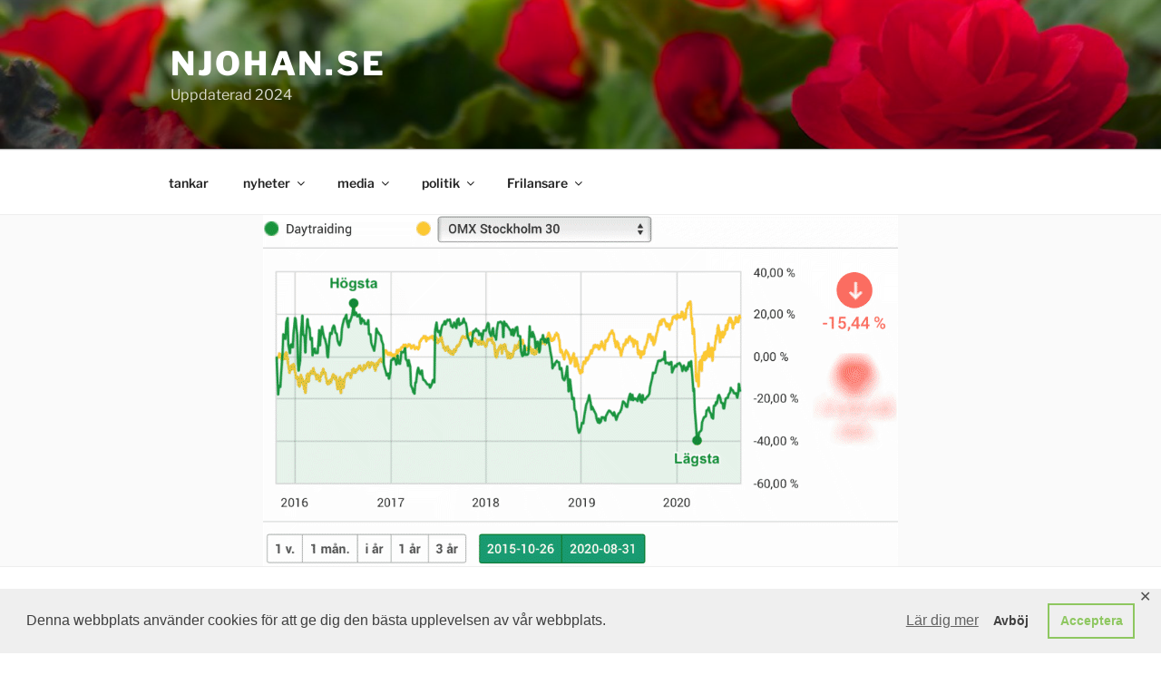

--- FILE ---
content_type: application/javascript
request_url: https://files.coinmarketcap.com/static/widget/currency.js
body_size: 14939
content:
!function(e){var a={};function n(t){if(a[t])return a[t].exports;var o=a[t]={i:t,l:!1,exports:{}};return e[t].call(o.exports,o,o.exports,n),o.l=!0,o.exports}n.m=e,n.c=a,n.d=function(e,a,t){n.o(e,a)||Object.defineProperty(e,a,{enumerable:!0,get:t})},n.r=function(e){"undefined"!=typeof Symbol&&Symbol.toStringTag&&Object.defineProperty(e,Symbol.toStringTag,{value:"Module"}),Object.defineProperty(e,"__esModule",{value:!0})},n.t=function(e,a){if(1&a&&(e=n(e)),8&a)return e;if(4&a&&"object"==typeof e&&e&&e.__esModule)return e;var t=Object.create(null);if(n.r(t),Object.defineProperty(t,"default",{enumerable:!0,value:e}),2&a&&"string"!=typeof e)for(var o in e)n.d(t,o,function(a){return e[a]}.bind(null,o));return t},n.n=function(e){var a=e&&e.__esModule?function(){return e.default}:function(){return e};return n.d(a,"a",a),a},n.o=function(e,a){return Object.prototype.hasOwnProperty.call(e,a)},n.p="",n(n.s=37)}({1:function(e,a,n){"use strict";a.a={usd:{id:2781,name:"United States Dollar",symbol:"usd",token:"$",space:""},all:{id:3526,name:"Albanian Lek",symbol:"all",token:"L",space:""},dzd:{id:3537,name:"Algerian Dinar",symbol:"dzd",token:"د.ج",space:""},ars:{id:2821,name:"Argentine Peso",symbol:"ars",token:"$",space:""},amd:{id:3527,name:"Armenian Dram",symbol:"amd",token:"֏",space:""},aud:{id:2782,name:"Australian Dollar",symbol:"aud",token:"$",space:""},azn:{id:3528,name:"Azerbaijani Manat",symbol:"azn",token:"₼",space:""},bhd:{id:3531,name:"Bahraini Dinar",symbol:"bhd",token:".د.ب",space:""},bdt:{id:3530,name:"Bangladeshi Taka",symbol:"bdt",token:"৳",space:""},byn:{id:3533,name:"Belarusian Ruble",symbol:"byn",token:"Br",space:""},bmd:{id:3532,name:"Bermudan Dollar",symbol:"bmd",token:"$",space:""},bob:{id:2832,name:"Bolivian Boliviano",symbol:"bob",token:"Bs.",space:""},bam:{id:3529,name:"Bosnia-Herzegovina Convertible Mark",symbol:"bam",token:"KM",space:""},brl:{id:2783,name:"Brazilian Real",symbol:"brl",token:"R$",space:""},bgn:{id:2814,name:"Bulgarian Lev",symbol:"bgn",token:"лв",space:""},khr:{id:3549,name:"Cambodian Riel",symbol:"khr",token:"៛",space:""},cad:{id:2784,name:"Canadian Dollar",symbol:"cad",token:"$",space:""},clp:{id:2786,name:"Chilean Peso",symbol:"clp",token:"$",space:""},cny:{id:2787,name:"Chinese Yuan",symbol:"cny",token:"¥",space:""},cop:{id:2820,name:"Colombian Peso",symbol:"cop",token:"$",space:""},crc:{id:3534,name:"Costa Rican Colón",symbol:"crc",token:"₡",space:""},hrk:{id:2815,name:"Croatian Kuna",symbol:"hrk",token:"kn",space:""},cup:{id:3535,name:"Cuban Peso",symbol:"cup",token:"$",space:""},czk:{id:2788,name:"Czech Koruna",symbol:"czk",token:"Kč",space:""},dkk:{id:2789,name:"Danish Krone",symbol:"dkk",token:"kr",space:". "},dop:{id:3536,name:"Dominican Peso",symbol:"dop",token:"$",space:""},egp:{id:3538,name:"Egyptian Pound",symbol:"egp",token:"£",space:""},eur:{id:2790,name:"Euro",symbol:"eur",token:"€",space:""},gel:{id:3539,name:"Georgian Lari",symbol:"gel",token:"₾",space:""},ghs:{id:3540,name:"Ghanaian Cedi",symbol:"ghs",token:"₵",space:""},gtq:{id:3541,name:"Guatemalan Quetzal",symbol:"gtq",token:"Q",space:""},hnl:{id:3542,name:"Honduran Lempira",symbol:"hnl",token:"L",space:""},hkd:{id:2792,name:"Hong Kong Dollar",symbol:"hkd",token:"$",space:""},huf:{id:2793,name:"Hungarian Forint",symbol:"huf",token:"Ft",space:" "},isk:{id:2818,name:"Icelandic Króna",symbol:"isk",token:"kr",space:""},inr:{id:2796,name:"Indian Rupee",symbol:"inr",token:"₹",space:""},idr:{id:2794,name:"Indonesian Rupiah",symbol:"idr",token:"Rp",space:" "},irr:{id:3544,name:"Iranian Rial",symbol:"irr",token:"﷼",space:""},iqd:{id:3543,name:"Iraqi Dinar",symbol:"iqd",token:"ع.د",space:""},ils:{id:2795,name:"Israeli New Shekel",symbol:"ils",token:"₪",space:""},jmd:{id:3545,name:"Jamaican Dollar",symbol:"jmd",token:"$",space:""},jpy:{id:2797,name:"Japanese Yen",symbol:"jpy",token:"¥",space:""},jod:{id:3546,name:"Jordanian Dinar",symbol:"jod",token:"د.ا",space:""},kzt:{id:3551,name:"Kazakhstani Tenge",symbol:"kzt",token:"₸",space:""},kes:{id:3547,name:"Kenyan Shilling",symbol:"kes",token:"Sh",space:""},kwd:{id:3550,name:"Kuwaiti Dinar",symbol:"kwd",token:"د.ك",space:""},kgs:{id:3548,name:"Kyrgystani Som",symbol:"kgs",token:"с",space:""},lbp:{id:3552,name:"Lebanese Pound",symbol:"lbp",token:"ل.ل",space:""},mkd:{id:3556,name:"Macedonian Denar",symbol:"mkd",token:"ден",space:""},myr:{id:2800,name:"Malaysian Ringgit",symbol:"myr",token:"RM",space:""},mur:{id:2816,name:"Mauritian Rupee",symbol:"mur",token:"₨",space:""},mxn:{id:2799,name:"Mexican Peso",symbol:"mxn",token:"$",space:""},mdl:{id:3555,name:"Moldovan Leu",symbol:"mdl",token:"L",space:""},mnt:{id:3558,name:"Mongolian Tugrik",symbol:"mnt",token:"₮",space:""},mad:{id:3554,name:"Moroccan Dirham",symbol:"mad",token:"د.م.",space:""},mmk:{id:3557,name:"Myanma Kyat",symbol:"mmk",token:"Ks",space:""},nad:{id:3559,name:"Namibian Dollar",symbol:"nad",token:"$",space:""},npr:{id:3561,name:"Nepalese Rupee",symbol:"npr",token:"₨",space:""},twd:{id:2811,name:"New Taiwan Dollar",symbol:"twd",token:"NT$",space:""},nzd:{id:2802,name:"New Zealand Dollar",symbol:"nzd",token:"$",space:""},nio:{id:3560,name:"Nicaraguan Córdoba",symbol:"nio",token:"C$",space:""},ngn:{id:2819,name:"Nigerian Naira",symbol:"ngn",token:"₦",space:""},nok:{id:2801,name:"Norwegian Krone",symbol:"nok",token:"kr",space:" "},omr:{id:3562,name:"Omani Rial",symbol:"omr",token:"ر.ع.",space:""},pkr:{id:2804,name:"Pakistani Rupee",symbol:"pkr",token:"₨",space:" "},pab:{id:3563,name:"Panamanian Balboa",symbol:"pab",token:"B/.",space:""},pen:{id:2822,name:"Peruvian Sol",symbol:"pen",token:"S/.",space:""},php:{id:2803,name:"Philippine Peso",symbol:"php",token:"₱",space:""},pln:{id:2805,name:"Polish Złoty",symbol:"pln",token:"zł",space:""},gbp:{id:2791,name:"Pound Sterling",symbol:"gbp",token:"£",space:""},qar:{id:3564,name:"Qatari Rial",symbol:"qar",token:"ر.ق",space:""},ron:{id:2817,name:"Romanian Leu",symbol:"ron",token:"lei",space:""},rub:{id:2806,name:"Russian Ruble",symbol:"rub",token:"₽",space:""},sar:{id:3566,name:"Saudi Riyal",symbol:"sar",token:"ر.س",space:""},rsd:{id:3565,name:"Serbian Dinar",symbol:"rsd",token:"дин.",space:""},sgd:{id:2808,name:"Singapore Dollar",symbol:"sgd",token:"S$",space:""},zar:{id:2812,name:"South African Rand",symbol:"zar",token:"R",space:" "},krw:{id:2798,name:"South Korean Won",symbol:"krw",token:"₩",space:""},ssp:{id:3567,name:"South Sudanese Pound",symbol:"ssp",token:"£",space:""},ves:{id:3573,name:"Sovereign Bolivar",symbol:"ves",token:"Bs.",space:""},lkr:{id:3553,name:"Sri Lankan Rupee",symbol:"lkr",token:"Rs",space:""},sek:{id:2807,name:"Swedish Krona",symbol:"sek",token:"kr",space:" "},chf:{id:2785,name:"Swiss Franc",symbol:"chf",token:"Fr",space:". "},thb:{id:2809,name:"Thai Baht",symbol:"thb",token:"฿",space:""},ttd:{id:3569,name:"Trinidad and Tobago Dollar",symbol:"ttd",token:"$",space:""},tnd:{id:3568,name:"Tunisian Dinar",symbol:"tnd",token:"د.ت",space:""},try:{id:2810,name:"Turkish Lira",symbol:"try",token:"₺",space:""},ugx:{id:3570,name:"Ugandan Shilling",symbol:"ugx",token:"Sh",space:""},uah:{id:2824,name:"Ukrainian Hryvnia",symbol:"uah",token:"₴",space:""},aed:{id:2813,name:"United Arab Emirates Dirham",symbol:"aed",token:"د.إ",space:""},uyu:{id:3571,name:"Uruguayan Peso",symbol:"uyu",token:"$",space:""},uzs:{id:3572,name:"Uzbekistan Som",symbol:"uzs",token:"so'm",space:""},vnd:{id:2823,name:"Vietnamese Dong",symbol:"vnd",token:"₫",space:""}}},36:function(e,a){function n(a){return"function"==typeof Symbol&&"symbol"==typeof Symbol.iterator?e.exports=n=function(e){return typeof e}:e.exports=n=function(e){return e&&"function"==typeof Symbol&&e.constructor===Symbol&&e!==Symbol.prototype?"symbol":typeof e},n(a)}e.exports=n},37:function(e,a,n){"use strict";n.r(a);var t=n(36),o=n.n(t),i=n(1);!function(){var e;if(void 0===window.jQuery||"1.11.1"!==window.jQuery.fn.jquery){var a=document.createElement("script");a.setAttribute("type","text/javascript"),a.setAttribute("src","https://ajax.googleapis.com/ajax/libs/jquery/3.1.1/jquery.min.js"),a.readyState?a.onreadystatechange=function(){"complete"!=this.readyState&&"loaded"!=this.readyState||n()}:a.onload=n,(document.getElementsByTagName("head")[0]||document.documentElement).appendChild(a)}else e=window.jQuery,s();function n(){e=window.jQuery.noConflict(!0),s()}function t(e){var a=" "+document.cookie,n=" "+e+"=",t=null,o=0,i=0;return a.length>0&&-1!=(o=a.indexOf(n))&&(o+=n.length,-1==(i=a.indexOf(";",o))&&(i=a.length),t=unescape(a.substring(o,i))),t}function s(){var a,n,s=(a=t("_locale")||void 0,n=!("object"!=("undefined"==typeof Intl?"undefined":o()(Intl))||!Intl||"function"!=typeof Intl.NumberFormat),{toLocaleString:function(e,t){var o=Number(e);if(isNaN(o))return e;var i,s=t&&t.minDecimalPlaces,r=t&&t.maxDecimalPlaces;return void 0===s||void 0===r?(i=o,n?i.toLocaleString(a):i.toLocaleString()):function(e,t,o){return n?e.toLocaleString(a,{minimumFractionDigits:t,maximumFractionDigits:o}):e.toFixed(o)}(o,s,r)}});function r(e,a){var n=a;a=Math.pow(10,a);for(var t=["K","M","B","T"],o=t.length-1;o>=0;o--){var i=Math.pow(10,3*(o+1));if(i<=e){1e3==(e=Math.round(e*a/i)/a)&&o<t.length-1&&(e=1,o++),e=s.toLocaleString(Number(e),{minDecimalPlaces:n,maxDecimalPlaces:n}),e+=" "+t[o];break}}return e}function l(e,a){return"BTC"==a?function(e){e=e>=1e3?s.toLocaleString(Math.round(e)):e>=1?s.toLocaleString(e,{minDecimalPlaces:8,maxDecimalPlaces:8}):e<1e-8?Number(e).toExponential(4):s.toLocaleString(e,{minDecimalPlaces:8,maxDecimalPlaces:8});return e}(e):function(e){e=e>=1?e>=1e5?s.toLocaleString(Math.round(e)):s.toLocaleString(e,{minDecimalPlaces:2,maxDecimalPlaces:2}):e<1e-6?Number(e).toExponential(2):s.toLocaleString(e,{minDecimalPlaces:6,maxDecimalPlaces:6});return e}(e)}function m(e,a,n){var t=a,o={btc:"฿",usd:"$",eur:"€",cny:"¥",gbp:"£",cad:"$",rub:"<img src='/static/img/fiat/ruble.gif'/>",hkd:"$",jpy:"¥",aud:"$",brl:"R$",inr:"₹",krw:"₩",mxn:"$",idr:"Rp",chf:"Fr"};return e.toLowerCase()in o&&(t=o[e.toLowerCase()]+t),n&&(t=t+' <span style="font-size:12px">'+e.toUpperCase()+"</span>"),t}function c(e,a,n,t,o,i,c,d,p,u,b,y,k,g,h,f,v,x,w,S){var D=w?"https://s2.coinmarketcap.com/static/img/coins/64x64/"+w+".png":"https://files.coinmarketcap.com/static/widget/coins_legacy/64x64/"+e+".png",z="#009e73";u<0&&(z="#d94040"),u=s.toLocaleString(u,{minDecimalPlaces:2,maxDecimalPlaces:2});var C=g?"("+t+")":"",P=c?l(c,o):"?",L=u?'<span style="color:'+z+'">('+u+"%)":"",j=b?r(b,2):"?",_=y?r(y,2):"?",R="zh"==S?"由CoinMarketCap荣幸呈现":"Powered by CoinMarketCap",M="";d?M='<br><span style="font-size: 14px; color: rgba(39, 52, 64, 0.5)">'+(p?l(p,d):"?")+" "+d+" </span>":M="";var $="utm_medium=widget&utm_campaign=cmcwidget&utm_source="+location.hostname+"&utm_content="+e,B='      <div style="border:2px solid #e1e5ea;border-radius: 10px;font-family: \'Helvetica Neue\',Helvetica,Arial,sans-serif;min-width:285px;">        <div style="display:flex;padding:12px 0px;">          <div style="width:33%;display: flex;justify-content: center;align-items: center;"><img style="width:46px;height:46px;" src="'+D+'"></div>          <div style="width:67%;border: none;text-align:left;line-height:1.4">              <span style="font-size: 18px;"><a href="https://coinmarketcap.com/currencies/'+n+"/?"+$+'" target="_blank">'+a+" "+C+'</a></span> <br>              <span style="font-size: 16px;">                <span style="font-size: 20px; font-weight: 500;">'+P+'</span>                <span style="font-size: 14px; font-weight: 500;">'+o+'</span>                <span style="margin-left:6px; font-weight: 500;">'+L+"</span>                "+M+"              </span>          </div>      </div>";return B+=function(e,a,n,t,o,i,s,r,l){var c=0,d=0,p="",u="",b="",y="zh"==l?"交易量（24小时）":"VOLUME";if(e&&c++,a&&c++,n&&c++,0==c)return"";if(1==c&&(d=100),2==c&&(d=49.8),3==c&&(d=33),e){var k=0;(n||a)&&(k=1),p='                  <div style="text-align:center;float:left;width:'+d+"%;font-size:12px;padding:12px 0;border-right:"+k+'px solid #e1e5ea;line-height:1em;">                      '+("zh"==l?"排名":"RANK")+'                      <br><br>                      <span style="font-size: 18px; ">'+i+"</span>                  </div>"}n&&(k=0,a&&(k=1),u='                  <div style="text-align:center;float:left;width:'+d+"%;font-size:12px;padding:12px 0 16px 0;border-right:"+k+'px solid #e1e5ea;line-height:1em;">                      '+("zh"==l?"市值":"MARKET CAP")+'                      <br><br>                      <span style="font-size: 16px; ">'+m(o,s,t)+"</span>                  </div>");a&&(b='                  <div style="text-align:center;float:left;width:'+d+'%;font-size:12px;padding:12px 0 16px 0;line-height:1em;">                      '+y+'                      <br><br>                      <span style="font-size: 16px; ">'+m(o,r,t)+"</span>                  </div>");return'<div style="border-top: 1px solid #e1e5ea;clear:both;">'+p+u+b+"</div>"}(h,f,v,x,i,k,j,_,S),B+='  <div style="border-top: 1px solid #e1e5ea;text-align:center;clear:both;font-size:12px;font-style:italic;padding:8px 0;">      <a href="https://coinmarketcap.com?'+$+'" target="_blank">'+R+"</a>  </div></div>"}e(document).ready((function(e){var a=Object.values(i.a);a.push({name:"Bitcoin",token:"BTC",space:" ",id:1,symbol:"BTC"}),e(".coinmarketcap-currency-widget").each((function(){var n=e(this).attr("data-currency"),t=e(this).data("currencyid"),o=e(this).attr("data-base").toUpperCase(),i=a.find((function(e){return e.symbol.toUpperCase()===o})).id,s=e(this).attr("data-secondary");s="BTC"==(s=s?s.toUpperCase():null)||"USD"==s?s:null;var r=a.find((function(e){return e.symbol.toUpperCase()===s})),l=void 0!==r?r.id:null,m=e(this).attr("data-stats");m=(m=m?m.toUpperCase():null)==o?o:"USD";var d=a.find((function(e){return e.symbol.toUpperCase()===m})).id,p=e(this).data("language");p=p||"en-us";var u,b=!1!==e(this).data("ticker"),y=!1!==e(this).data("rank"),k=!1!==e(this).data("marketcap"),g=!1!==e(this).data("volume"),h=!1!==e(this).data("statsticker"),f=this;u=t?"https://3rdparty-apis.coinmarketcap.com/v1/cryptocurrency/widget?id="+t+"&convert_id=1,2781,"+i:"https://widgets.coinmarketcap.com/v1/ticker/"+n+"/?ref=widget&convert_id="+i,e.get({url:u,success:function(a){if(a=a.length?a[0]:a.data,n||(n=a[t].name.toLowerCase()),t)var r=a[t],u=parseFloat(r.quote[i].price),v=s&&parseFloat(r.quote[l].price),x=parseInt(r.quote[d].market_cap),w=parseInt(r.quote[d].volume_24h),S=parseFloat(r.quote[i].percent_change_24h),D=a[t].name,z=a[t].symbol,C=a[t].cmc_rank;else{var P="price_"+o.toLowerCase(),L=s?"price_"+s.toLowerCase():null,j="market_cap_"+m.toLowerCase(),_="24h_volume_"+m.toLowerCase();u=parseFloat(a[P]),v=L?parseFloat(a[L]):null,x=parseInt(a[j]),w=parseInt(a[_]),S=Number(a.percent_change_24h),D=a.name,z=a.symbol,C=a.rank}var R=a[t].slug,M=c(n,D,R,z,o,m,u,s,v,S,x,w,C,b,y,g,k,h,t,p);e(f).html(M),e(f).find("a").css({"text-decoration":"none",color:"#1070e0"})}})}))}))}}()}});